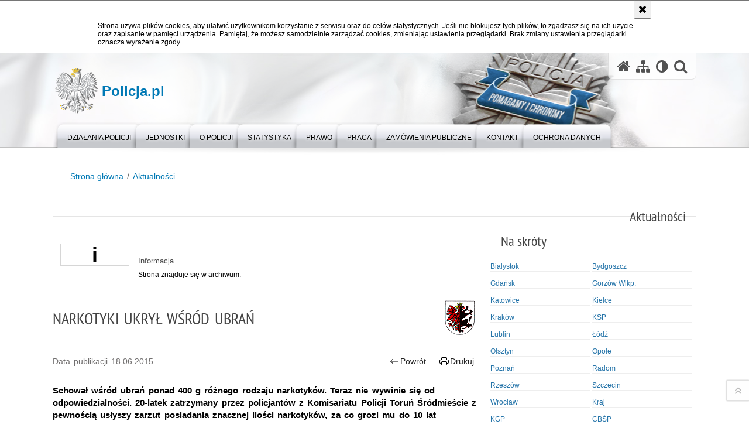

--- FILE ---
content_type: application/javascript
request_url: https://policja.pl/script/lite-youtube/lite-youtube.js
body_size: 3568
content:
export class LiteYTEmbed extends HTMLElement {
    constructor() {
        super();
        this.isIframeLoaded = false;
        this.setupDom();
    }
    static get observedAttributes() {
        return ['videoid', 'playlistid', 'videoplay', 'videotitle'];
    }
    connectedCallback() {
        this.addEventListener('pointerover', () => LiteYTEmbed.warmConnections(this), {
            once: true,
        });
        this.addEventListener('click', () => this.addIframe());
    }
    get videoId() {
        return encodeURIComponent(this.getAttribute('videoid') || '');
    }
    set videoId(id) {
        this.setAttribute('videoid', id);
    }
    get playlistId() {
        return encodeURIComponent(this.getAttribute('playlistid') || '');
    }
    set playlistId(id) {
        this.setAttribute('playlistid', id);
    }
    get videoTitle() {
        return this.getAttribute('videotitle') || 'Video';
    }
    set videoTitle(title) {
        this.setAttribute('videotitle', title);
    }
    get videoPlay() {
        return this.getAttribute('videoplay') || 'Play';
    }
    set videoPlay(name) {
        this.setAttribute('videoplay', name);
    }
    get videoStartAt() {
        return this.getAttribute('videoStartAt') || '0';
    }
    get autoLoad() {
        return this.hasAttribute('autoload');
    }
    get autoPause() {
        return this.hasAttribute('autopause');
    }
    get noCookie() {
        return this.hasAttribute('nocookie');
    }
    get posterQuality() {
        return this.getAttribute('posterquality') || 'hqdefault';
    }
    get posterLoading() {
        return (this.getAttribute('posterloading') ||
            'lazy');
    }
    get params() {
        return `start=${this.videoStartAt}&${this.getAttribute('params')}`;
    }
    set params(opts) {
        this.setAttribute('params', opts);
    }
    set posterQuality(opts) {
        this.setAttribute('posterquality', opts);
    }
    get disableNoscript() {
        return this.hasAttribute('disablenoscript');
    }
    setupDom() {
        const shadowDom = this.attachShadow({ mode: 'open' });
        let nonce = '';
        if (window.liteYouTubeNonce) {
            nonce = `nonce="${window.liteYouTubeNonce}"`;
        }
        shadowDom.innerHTML = `
      <style ${nonce}>
        :host {
          --aspect-ratio: var(--lite-youtube-aspect-ratio, 16 / 9);
          --aspect-ratio-short: var(--lite-youtube-aspect-ratio-short, 9 / 16);
          --frame-shadow-visible: var(--lite-youtube-frame-shadow-visible, yes);
          contain: content;
          display: block;
          position: relative;
          width: 100%;
          aspect-ratio: var(--aspect-ratio);
        }

        @media (max-width: 40em) {
          :host([short]) {
            aspect-ratio: var(--aspect-ratio-short);
          }
        }

        #frame, #fallbackPlaceholder, iframe {
          position: absolute;
          width: 100%;
          height: 100%;
          left: 0;
          top: 0;
        }

        #frame {
          cursor: pointer;
        }

        #fallbackPlaceholder, slot[name=image]::slotted(*) {
          object-fit: cover;
          width: 100%;
        }

        @container style(--frame-shadow-visible: yes) {
          #frame::before {
            content: '';
            display: block;
            position: absolute;
            top: 0;
            background-image: linear-gradient(180deg, #111 -20%, transparent 90%);
            height: 60px;
            width: 100%;
            z-index: 1;
          }
        }

        #playButton {
          width: 68px;
          height: 48px;
          background-color: transparent;
          background-image: url('data:image/svg+xml;utf8,<svg xmlns="http://www.w3.org/2000/svg" viewBox="0 0 68 48"><path d="M66.52 7.74c-.78-2.93-2.49-5.41-5.42-6.19C55.79.13 34 0 34 0S12.21.13 6.9 1.55c-2.93.78-4.63 3.26-5.42 6.19C.06 13.05 0 24 0 24s.06 10.95 1.48 16.26c.78 2.93 2.49 5.41 5.42 6.19C12.21 47.87 34 48 34 48s21.79-.13 27.1-1.55c2.93-.78 4.64-3.26 5.42-6.19C67.94 34.95 68 24 68 24s-.06-10.95-1.48-16.26z" fill="red"/><path d="M45 24 27 14v20" fill="white"/></svg>');
          z-index: 1;
          border: 0;
          border-radius: inherit;
        }

        #playButton:before {
          content: '';
          border-style: solid;
          border-width: 11px 0 11px 19px;
          border-color: transparent transparent transparent #fff;
        }

        #playButton,
        #playButton:before {
          position: absolute;
          top: 50%;
          left: 50%;
          transform: translate3d(-50%, -50%, 0);
          cursor: inherit;
        }

        /* Post-click styles */
        .activated {
          cursor: unset;
        }

        #frame.activated::before,
        #frame.activated > #playButton {
          display: none;
        }
      </style>
      <div id="frame">
        <picture>
          <slot name="image">
            <source id="webpPlaceholder" type="image/webp">
            <source id="jpegPlaceholder" type="image/jpeg">
            <img id="fallbackPlaceholder" referrerpolicy="origin" loading="lazy">
          </slot>
        </picture>
        <button id="playButton" part="playButton"></button>
      </div>
    `;
        this.domRefFrame = shadowDom.querySelector('#frame');
        this.domRefImg = {
            fallback: shadowDom.querySelector('#fallbackPlaceholder'),
            webp: shadowDom.querySelector('#webpPlaceholder'),
            jpeg: shadowDom.querySelector('#jpegPlaceholder'),
        };
        this.domRefPlayButton = shadowDom.querySelector('#playButton');
    }
    setupComponent() {
        const hasImgSlot = this.shadowRoot.querySelector('slot[name=image]');
        if (hasImgSlot.assignedNodes().length === 0) {
            this.initImagePlaceholder();
        }
        this.domRefPlayButton.setAttribute('aria-label', `${this.videoPlay}: ${this.videoTitle}`);
        this.setAttribute('title', `${this.videoPlay}: ${this.videoTitle}`);
        if (this.autoLoad || this.isYouTubeShort() || this.autoPause) {
            this.initIntersectionObserver();
        }
        if (!this.disableNoscript) {
            this.injectSearchNoScript();
        }
    }
    attributeChangedCallback(name, oldVal, newVal) {
        if (oldVal !== newVal) {
            this.setupComponent();
            if (this.domRefFrame.classList.contains('activated')) {
                this.domRefFrame.classList.remove('activated');
                this.shadowRoot.querySelector('iframe').remove();
                this.isIframeLoaded = false;
            }
        }
    }
    injectSearchNoScript() {
        const eleNoScript = document.createElement('noscript');
        this.prepend(eleNoScript);
        eleNoScript.innerHTML = this.generateIframe();
    }
    generateIframe(isIntersectionObserver = false) {
        let autoplay = isIntersectionObserver ? 0 : 1;
        let autoPause = this.autoPause ? '&enablejsapi=1' : '';
        const wantsNoCookie = this.noCookie ? '-nocookie' : '';
        let embedTarget;
        if (this.playlistId) {
            embedTarget = `?listType=playlist&list=${this.playlistId}&`;
        }
        else {
            embedTarget = `${this.videoId}?`;
        }
        if (this.isYouTubeShort()) {
            this.params = `loop=1&mute=1&modestbranding=1&playsinline=1&rel=0&enablejsapi=1&playlist=${this.videoId}`;
            autoplay = 1;
        }
        return `
<iframe credentialless frameborder="0" title="${this.videoTitle}"
  allow="accelerometer; autoplay; encrypted-media; gyroscope; picture-in-picture" allowfullscreen
  src="https://www.youtube${wantsNoCookie}.com/embed/${embedTarget}autoplay=${autoplay}${autoPause}&${this.params}"
></iframe>`;
    }
    addIframe(isIntersectionObserver = false) {
        if (!this.isIframeLoaded) {
            const iframeHTML = this.generateIframe(isIntersectionObserver);
            this.domRefFrame.insertAdjacentHTML('beforeend', iframeHTML);
            this.domRefFrame.classList.add('activated');
            this.isIframeLoaded = true;
            this.attemptShortAutoPlay();
            this.dispatchEvent(new CustomEvent('liteYoutubeIframeLoaded', {
                detail: {
                    videoId: this.videoId,
                },
                bubbles: true,
                cancelable: true,
            }));
        }
    }
    initImagePlaceholder() {
        this.testPosterImage();
        this.domRefImg.fallback.setAttribute('aria-label', `${this.videoPlay}: ${this.videoTitle}`);
        this.domRefImg?.fallback?.setAttribute('alt', `${this.videoPlay}: ${this.videoTitle}`);
    }
    async testPosterImage() {
        setTimeout(() => {
            const webpUrl = `https://i.ytimg.com/vi_webp/${this.videoId}/${this.posterQuality}.webp`;
            const img = new Image();
            img.fetchPriority = 'low';
            img.referrerPolicy = 'origin';
            img.src = webpUrl;
            img.onload = async (e) => {
                const target = e.target;
                const noPoster = target?.naturalHeight == 90 && target?.naturalWidth == 120;
                if (noPoster) {
                    this.posterQuality = 'hqdefault';
                }
                const posterUrlWebp = `https://i.ytimg.com/vi_webp/${this.videoId}/${this.posterQuality}.webp`;
                this.domRefImg.webp.srcset = posterUrlWebp;
                const posterUrlJpeg = `https://i.ytimg.com/vi/${this.videoId}/${this.posterQuality}.jpg`;
                this.domRefImg.fallback.loading = this.posterLoading;
                this.domRefImg.jpeg.srcset = posterUrlJpeg;
                this.domRefImg.fallback.src = posterUrlJpeg;
                this.domRefImg.fallback.loading = this.posterLoading;
            };
        }, 100);
    }
    initIntersectionObserver() {
        const options = {
            root: null,
            rootMargin: '0px',
            threshold: 0,
        };
        const observer = new IntersectionObserver((entries, observer) => {
            entries.forEach(entry => {
                if (entry.isIntersecting && !this.isIframeLoaded) {
                    LiteYTEmbed.warmConnections(this);
                    this.addIframe(true);
                    observer.unobserve(this);
                }
            });
        }, options);
        observer.observe(this);
        if (this.autoPause) {
            const windowPause = new IntersectionObserver((e, o) => {
                e.forEach(entry => {
                    if (entry.intersectionRatio !== 1) {
                        this.shadowRoot
                            .querySelector('iframe')
                            ?.contentWindow?.postMessage('{"event":"command","func":"pauseVideo","args":""}', '*');
                    }
                });
            }, { threshold: 1 });
            windowPause.observe(this);
        }
    }
    attemptShortAutoPlay() {
        if (this.isYouTubeShort()) {
            setTimeout(() => {
                this.shadowRoot
                    .querySelector('iframe')
                    ?.contentWindow?.postMessage('{"event":"command","func":"' + 'playVideo' + '","args":""}', '*');
            }, 2000);
        }
    }
    isYouTubeShort() {
        return (this.getAttribute('short') === '' &&
            window.matchMedia('(max-width: 40em)').matches);
    }
    static addPrefetch(kind, url) {
        const linkElem = document.createElement('link');
        linkElem.rel = kind;
        linkElem.href = url;
        linkElem.crossOrigin = 'true';
        document.head.append(linkElem);
    }
    static warmConnections(context) {
        if (LiteYTEmbed.isPreconnected || window.liteYouTubeIsPreconnected)
            return;
        LiteYTEmbed.addPrefetch('preconnect', 'https://i.ytimg.com/');
        LiteYTEmbed.addPrefetch('preconnect', 'https://s.ytimg.com');
        if (!context.noCookie) {
            LiteYTEmbed.addPrefetch('preconnect', 'https://www.youtube.com');
            LiteYTEmbed.addPrefetch('preconnect', 'https://www.google.com');
            LiteYTEmbed.addPrefetch('preconnect', 'https://googleads.g.doubleclick.net');
            LiteYTEmbed.addPrefetch('preconnect', 'https://static.doubleclick.net');
        }
        else {
            LiteYTEmbed.addPrefetch('preconnect', 'https://www.youtube-nocookie.com');
        }
        LiteYTEmbed.isPreconnected = true;
        window.liteYouTubeIsPreconnected = true;
    }
}
LiteYTEmbed.isPreconnected = false;
customElements.define('lite-youtube', LiteYTEmbed);
//# sourceMappingURL=lite-youtube.js.map